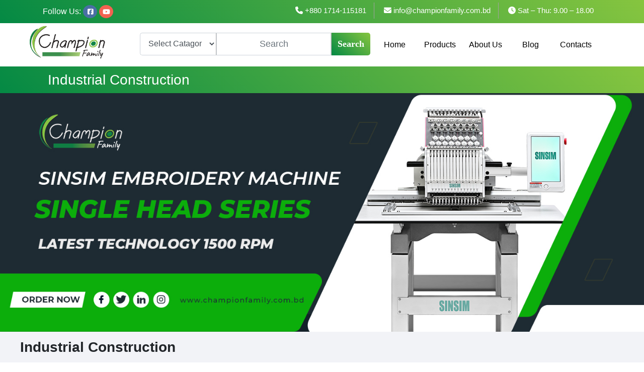

--- FILE ---
content_type: text/html; charset=UTF-8
request_url: https://championfamily.com.bd/catagory/industrial-construction
body_size: 10818
content:
<!DOCTYPE html>
<html>
    <head>
        <meta http-equiv="Content-Type" content="text/html; charset=utf-8" />
        <!-- Google tag (gtag.js) -->
        <script async src="https://www.googletagmanager.com/gtag/js?id=G-GRCJ3BXYCG"></script>
        <script>
            window.dataLayer = window.dataLayer || [];
            function gtag() {
                dataLayer.push(arguments);
            }
            gtag("js", new Date());

            gtag("config", "G-GRCJ3BXYCG");
        </script>
                <title>  Industrial Construction | Champion Family is the best garments &amp; industrial machineries supplier in Bangladesh.  </title>

        <link rel="shortcut icon" href="https://championfamily.com.bd/public/images/1650521262.6260f4ae5e482.jpg" />
        <meta name="viewport" content="width=device-width, initial-scale=1.0" />
        <meta name="robots" content="index" />
        
         <meta name="keywords" content="embroidery machine, embroidery machine for sale, hat embroidery machine, commercial embroidery machine, best embroidery machine, machine embroidery designs, multi needle embroidery machine, embroidery sewing machine, professional embroidery machine, computerized embroidery machine, industrial embroidery machine, sewing and embroidery machine, best embroidery machine for small business, used embroidery machine for sale,  embroidery machine price, digital embroidery machine, commercial embroidery machine for sale, best embroidery machine for home business, embroidery machines for sale near me, flat embroidery machine,  sequin embroidery machine, computerized sequin embroidery machine, sequin attachment embroidery machine, sequin embroidery machine price, chenille embroidery machine, chenille embroidery machine for sale, chenille patch machine, chenille sewing machine, chenille machine price, tufting embroidery machine, laser cutting embroidery machine, embroidery machine with laser cutting system, embroidery patch laser cutting machine, laser cutter for embroidery machine, Multi head embroidery machine, Digital Printing Machine, Sublimation printer, Circular knitting machine, best circular knitting machine near me, one head embroidery machine, two head embroidery machine, three head embroidery machine, four head embroidery machine, twenty head embroidery machine, best embroidery machine supplier in Bangladesh, top 10 embroidery machine , top 5 embroidery machine supplier Bangladesh" />
<meta property="og:description" content="Champion Family is Bangladesh&#039;s leading supplier of garment and industrial machinery. We offer a wide range of machines, including embroidery, circular knitting, digital printing, and sublimation printers. As the sole agent for Sinsim embroidery machines in Bangladesh, we ensure top-quality solutions for all your textile needs." />
<meta property="og:title" content="Champion Family is the best garments &amp; industrial machineries supplier in Bangladesh." />
<meta property="og:description" content="Champion Family is Bangladesh&#039;s leading supplier of garment and industrial machinery. We offer a wide range of machines, including embroidery, circular knitting, digital printing, and sublimation printers. As the sole agent for Sinsim embroidery machines in Bangladesh, we ensure top-quality solutions for all your textile needs." />
<meta property="og:image" content="https://championfamily.com.bd/public/images/1717328708.665c5b44324c6.png" />
<meta property="og:url" content="https://championfamily.com.bd" />
          <meta name="viewport" content="width=device-width, initial-scale=1" />
        <link rel="stylesheet" href="https://stackpath.bootstrapcdn.com/bootstrap/4.4.1/css/bootstrap.min.css" integrity="sha384-Vkoo8x4CGsO3+Hhxv8T/Q5PaXtkKtu6ug5TOeNV6gBiFeWPGFN9MuhOf23Q9Ifjh" crossorigin="anonymous" />
        <link rel="stylesheet" href="https://championfamily.com.bd/public/css/star-rating.css" />
        <link rel="stylesheet" href="https://championfamily.com.bd/public/css/custome-v1.css" />
        <link rel="stylesheet" href="https://championfamily.com.bd/public/css/metisMenu.css" />
        <link href="https://championfamily.com.bd/public/css/metisMenu.min.css" rel="stylesheet" type="text/css" />
        <!-- Font Awesome CSS CDN-->
        <link rel="stylesheet" href="https://cdnjs.cloudflare.com/ajax/libs/font-awesome/6.5.2/css/all.min.css" />

        <script src="https://code.jquery.com/jquery-3.4.1.min.js" integrity="sha256-CSXorXvZcTkaix6Yvo6HppcZGetbYMGWSFlBw8HfCJo=" crossorigin="anonymous"></script>
        <script src="https://championfamily.com.bd/public/js/metisMenu.min.js"></script>

        <script src="https://championfamily.com.bd/public/js/mm-vertical.js" charset="utf-8"></script>
        
  
        <!-- Google Tag Manager -->
        <script>(function(w,d,s,l,i){w[l]=w[l]||[];w[l].push({'gtm.start':
        new Date().getTime(),event:'gtm.js'});var f=d.getElementsByTagName(s)[0],
        j=d.createElement(s),dl=l!='dataLayer'?'&l='+l:'';j.async=true;j.src=
        'https://www.googletagmanager.com/gtm.js?id='+i+dl;f.parentNode.insertBefore(j,f);
        })(window,document,'script','dataLayer','GTM-PWZPL6QV');</script>
    

        <style type="text/css">
            body {
                font-family: SolaimanLipi, Helvetica, Verdana, sans-serif !important;
            }
            .enterestbtn {
                border: 1px solid #8bc541;
                background: linear-gradient(224deg, #86c53f, #048944);
                padding: 2px 20px;
                border-radius: 5px;
                color: white;
                outline: none;
            }
            .enterestbtn:hover {
                border: 1px solid #1a8647;
                background: #1a8647;
                color: white;
            }
            .enterestbtn:focus {
                box-shadow: none;
                outline: none;
            }
            .form-control:focus {
                box-shadow: none;
                outline: none;
            }
        </style>
         <meta property="og:title" content="Industrial Construction | Champion Family is the best garments &amp; industrial machineries supplier in Bangladesh." />
<style type="text/css">
    .titlectg {
        margin: 0;
        padding: 10px;
        color: white;
    }
    #bannerimg {
        display: block;
        width: 100%;
    }
    #vedio {
        width: 100%;
        margin: auto;
        height: auto;
        padding: 0;
        cursor: pointer;
    }
    #vedio:hover {
        -webkit-box-shadow: 0px 3px 7px 0px #072c17;
        -moz-box-shadow: 0px 3px 7px 0px #072c17;
        box-shadow: 0px 3px 10px 1px #072c17;
    }
    #youtubeid {
        width: 100%;
        height: 455px;
    }
    #vedio:focus {
        outline: none;
        box-shadow: none;
    }
    ul.latestproduct {
        padding: 0;
        margin: 0;
    }
    ul.latestproduct li {
        list-style: none;
    }
    #marqueeid {
        height: 430px;
    }
    #marquediv {
        /* border: 1px solid; */
        -webkit-box-shadow: 0px 3px 7px 0px #072c17;
        -moz-box-shadow: 0px 3px 7px 0px #072c17;
        box-shadow: 0px 3px 10px 1px #072c17;
        padding: 10px;
    }
    @media  only screen and (min-width: 769px) {
    }
    @media  only screen and (max-width: 769px) {
        .hidemobiletopsidebar {
            display: none;
        }

        #youtubeid {
            width: 100%;
            height: 255px;
        }
        .titlectg {
            font-size: 14px;
        }
    }
</style>

        
    </head>
    <body>
        
        <!-- Google Tag Manager (noscript) -->
        <noscript><iframe src="https://www.googletagmanager.com/ns.html?id=GTM-PWZPL6QV"
        height="0" width="0" style="display:none;visibility:hidden"></iframe></noscript>
        <!-- End Google Tag Manager(noscript)-->
        
        <!-- Back to top button -->
        <a id="button"></a>
        
        <header>
            <style type="text/css">
    .hidedestopmenus {
        display: none;
    }
    ul.mainmenu {
        margin: 0;
        padding: 15px 0px;
        float: right;
    }

    #fbboxdiv3 {
        position: fixed;
        background: #232f3e;
        top: 0;
        right: -100%;
        width: 100%;
        z-index: 8000;
        height: 100%;
    }

    ul.mainmenu li {
        list-style: none;
        float: left;
        text-align: center;
    }
    ul.mainmenu li a {
        display: inline-block;
        box-sizing: border-box;
        padding: 8px 5px;
        min-width: 90px;
        max-width: 180px;
        line-height: 30px;
        white-space: normal;
        vertical-align: top;
        text-decoration: none;
        color: #000;
    }
    ul.mainmenu li a:hover {
        color: #ffffff;
        background: #168344;
        border-radius: 0;
    }
    .subcataory {
        display: none;
        position: absolute;
        z-index: 99;
        left: 0;
        background: white;
        width: 350px;
        min-height: 450px;
    }
    .serchdiv {
        display: inline-block;
        border: 1px solid white;
        background: white;
        border-radius: 10px;
    }
    ul.subcataorylist {
        padding: 0;
        margin: 0;
    }
    ul.subcataorylist li {
        width: 100%;
        border-bottom: 1px solid #f7f7f7;
        float: none;
    }
    ul.subcataorylist li:hover {
        background: #f2f3f7;
    }
    ul.subcataorylist li a {
        color: black !important;
        min-width: 100%;
        max-width: 100%;
        text-align: left;
    }
    ul.mobilemenulist {
        margin: 0;
        padding: 0;
    }
    ul.mobilemenulist li {
        list-style: none;
        border-bottom: 1px solid gray;
    }
    ul.mobilemenulist li a {
        color: white;
        display: block;
        padding: 10px 20px;
    }
    .searchbtn {
        border: none;
        font-family: Bellota;
        display: inline-block;
        border-radius: 0;
        border-left: 1px solid #b4b4b4;
        border-top-right-radius: 5px;
        border-bottom-right-radius: 5px;
        font-size: 18px;
        background: linear-gradient(224deg, #86c53f, #048944);
        color: white;
        font-weight: bold;
        height: 45px;
        font-size: 18px;
    }
    .searchbtn:focus {
        outline: none;
        box-shadow: none !important;
    }
    .searchinput {
        background: white;
        border-radius: 0;
        display: inline-block;
        height: 45px;
        text-align: center;
        font-size: 18px;
    }
    .searchselect {
        border-radius: 0;
        border-right: 1px solid #b4b4b4;
        border-top-left-radius: 5px;
        border-bottom-left-radius: 5px;
        height: 45px;
    }
    .megamenulist {
        position: absolute;
        width: 170%;
        left: -65%;
        margin-top: 0%;
        background: white;
        z-index: 99;
        border: 1px solid #f3f3f3;
        min-height: 300px;
        box-shadow: 0 0 7px 0px #bcb7b7;
        display: none;
    }
    .mobilemenubar {
        display: none;
    }
    ul.mainmenu li:hover ul {
        display: block;
    }
    ul.menusublisted {
        /*column-count: 2;*/
        /*column-gap: 15px;*/
        display: none;
        margin: 0;
        padding: 0;
        position: absolute;
        z-index: 99;
        width: 220px;
    }
    ul.menusublisted li {
        float: none;
    }
    ul.menusublisted li a {
        text-align: left;
        width: 100%;
        display: block;
        max-width: 100%;
        background: linear-gradient(224deg, #86c53f, #048944);
        padding: 5px;
        color: white;
    }
    ul.menusublisted li a:hover {
        background: none;
    }

    ul.menusublisted li.onesubmenu a {
        background: #8bc541;
        width: 100%;
        display: block;
        color: white;
    }
    ul.menusublisted li.onesubmenu a:hover {
        background: #0d8843;
    }

    ul.menusublisted li.twosubmenu a {
        border-bottom: 1px solid #c6c6c6;
        /*height: 35px;*/
        padding: 4px;
    }
    ul.menusublisted li.twosubmenu a:hover {
        background: #0f8744;
    }

    .mobiledownmenudiv {
        display: none;
        background: rgb(225, 225, 225);
        padding: 5px 0px;
    }
    .mobiledownmenudiv ul li a {
        color: black;
        font-size: 12px;
        text-decoration: none;
    }
    .mobiledownmenudiv ul {
        margin: 0;
        padding: 0;
        padding-left: 10px;
    }

    @media  only screen and (max-width: 1200px) {
        ul.mainmenu li a {
            padding: 8px 10px;
            min-width: auto;
        }
    }
    @media  only screen and (max-width: 992px) {
        .bannerheader {
            display: none;
        }
        .top-header{
            display: none;
        }
        .menuheaderoption {
            display: none;
        }
        .mobilemenubar {
            display: block;
            position: absolute;
            font-size: 45px;
            top: 0;
            right: 5%;
        }
        .fullHeader {
            padding: 15px 0;
            position: relative;
        }
        .logoimg a img {
            width: 150px;
        }
    }

    @media  only screen and (min-width: 576px) {
    }

    @media  only screen and (max-width: 768px) {
        .logoimg a img {
            width: 32%;
            margin: 0;
        }
        
        .proHeadLine img {
            width: 40%;
        }
        
        .proHeadLine h2 {
            letter-spacing: unset;
        }

        .topheadtrack {
            display: none;
        }
        .mailtophead {
            display: none;
        }

        .hidedestopmenus {
            display: block;
        }
        .topheaderright ul li {
            padding: 6px;
        }
    }
</style>

<style>
    .modal.left .modal-dialog {
        position: fixed;
        left: 0;
        margin: auto;
        width: 320px;
        height: 100%;
        -webkit-transform: translate3d(0%, 0, 0);
        -ms-transform: translate3d(0%, 0, 0);
        -o-transform: translate3d(0%, 0, 0);
        transform: translate3d(0%, 0, 0);
    }

    .modal.left .modal-content {
        height: 100%;
        overflow-y: auto;
        border: 0px solid rgba(0, 0, 0, 0.2);
        border-radius: 0;
    }

    .modal.right .modal-body {
        padding: 15px 15px 80px;
    }

    .modal.right.fade .modal-dialog {
        left: -320px;
        -webkit-transition: opacity 0.3s linear, left 0.3s ease-out;
        -moz-transition: opacity 0.3s linear, left 0.3s ease-out;
        -o-transition: opacity 0.3s linear, left 0.3s ease-out;
        transition: opacity 0.3s linear, left 0.3s ease-out;
    }

    .modal.right.fade.show .modal-dialog {
        right: 0;
    }
</style>

<div class="fullHeader">
    <div class="top-header">
        <div class="container">
            <div class="row">
                <div class="col-lg-4 col-md-5">
                    <div class="top-left-header">
                        <ul>
                            <li style="color: #fff;">Follow Us: </li>
                                                        <li>
                            <a style="background: #496fa4;" href="https://www.facebook.com/championfamilybd" target="_blank" ><i class="fab fa-facebook-square"></i></a>
                            </li>
                                                                                    <li>
                            <a style="background: #f36251;" href="https://www.youtube.com/@championfamilydhaka" target="_blank" ><i class="fab fa-youtube"></i></a>
                            </li>
                                                    </ul>
                    </div>
                </div>
                <div class="col-lg-8 col-md-7">
                    <div class="top-right-header">
                        <ul>
                            <li style="border-right: 1px solid #a1a1a1;">
                                <a href="tel:+880 1714-115181"><i class="fa fa-phone"></i> +880 1714-115181</a>
                            </li>
                            <li style="border-right: 1px solid #a1a1a1;">
                                <a href="mailto:info@championfamily.com.bd"><i class="fa fa-envelope"></i> info@championfamily.com.bd</a>
                            </li>
                            <li>
                                <a href="#"><i class="fa fa-clock"></i> Sat – Thu: 9.00 – 18.00</a>
                            </li>
                        </ul>
                    </div>
                </div>
            </div>
        </div>
    </div>
    <div class="header container" style="padding: 0px;">
        <div class="row" style="margin: 0; padding: 5px;">
            <div class="col-lg-2 col-12 logoimg">
                <a href="https://championfamily.com.bd" class="logoTag"> <img src="https://championfamily.com.bd/public/images/1717328708.665c5b44324c6.png" width="100%" /></a>
                <a class="mobilemenubar"><i class="fas fa-bars" style="color: #0d8843;"></i></a>
            </div>
            <div class="col-lg-10 col-12 menuheaderoption">
                <div class="row" style="margin: 0;">
                    <div class="col-md-6" style="padding: 0;">
                        <form action="https://championfamily.com.bd/product/search" style="margin: 3% 0;">
                            <div class="row" style="margin: 0;">
                                <div class="col-4" style="padding: 0;">
                                    <select name="ctg" class="form-control searchselect">
                                        <option value="">Select Catagory</option>
                                                                                <option value="https://championfamily.com.bd/catagory/embroidery-machineries">Embroidery Machineries</option>
                                                                                <option value="https://championfamily.com.bd/catagory/digital-printing-machine">Digital printing machine</option>
                                                                                <option value="https://championfamily.com.bd/catagory/circular-knitting">Circular knitting</option>
                                                                            </select>
                                </div>
                                <div class="col-6" style="padding: 0;">
                                    <input type="text" name="s" placeholder="Search" class="form-control searchinput" required="" />
                                </div>
                                <div class="col-2" style="padding: 0;">
                                    <button type="submit" class="btn btn-success searchbtn">Search</button>
                                </div>
                            </div>
                        </form>
                    </div>
                    <div class="col-md-6" style="padding: 0;">
                        <ul class="mainmenu">
                            <li><a href="https://championfamily.com.bd">Home</a></li>
                            <li>
                                <a href="https://championfamily.com.bd/products">Products</a>
                                <ul class="menusublisted">
                                                                            <li class="twosubmenu"><a href="https://championfamily.com.bd/catagory/embroidery-machineries">Embroidery Machineries</a></li>
                                                                                      <li class="twosubmenu"><a href="https://championfamily.com.bd/catagory/digital-printing-machine">Digital printing machine</a></li>
                                                                          <li class="twosubmenu"><a href="https://championfamily.com.bd/catagory/circular-knitting">Circular knitting</a></li>
                                                                     </ul>
                            </li>
                            <li><a href="https://championfamily.com.bd/about-us">About Us</a></li>
                            <li><a href="https://championfamily.com.bd/blogs">Blog</a></li>
                            <li><a href="https://championfamily.com.bd/contact-us">Contacts</a></li>
                        </ul>
                    </div>
                </div>
            </div>
        </div>
    </div>
</div>

<div id="fbboxdiv3">
    <div>
        <div class="row" style="margin: 0; background: #ffffff; border-bottom: 1px solid #796b6b;">
            <div class="col-5" style="padding: 0;">
                                <p style="margin: 0; font-size: 25px;">
                    <a href="https://championfamily.com.bd"><img src="https://championfamily.com.bd/public/images/1717328708.665c5b44324c6.png" style="width: 100%; padding: 5px;" /></a>
                </p>
                            </div>
            <div class="col-7" style="padding: 0;">
                <p id="fbboxdiv4" style="margin: 10px 0; font-size: 40px; text-align: right; padding-top: 5px; padding-right: 15px;"><i class="far fa-window-close"></i></p>
            </div>
        </div>
        <div>
            <ul class="mobilemenulist">
                <li><a href="https://championfamily.com.bd">Home</a></li>
                <li>
                    <a href="https://championfamily.com.bd/products" style="display: inline-block; width: 90%;">Products </a>
                    <span style="color: white; width: 9%;" id="mobiledownmenu"><i class="fas fa-sort-down" style="width: 8%; font-size: 20px; padding: 8px;"></i></span>
                    <div class="mobiledownmenudiv">
                        <ul>
                                                         <li><a href="https://championfamily.com.bd/catagory/embroidery-machinerirs">EMBROIDERY MACHINERIRS</a></li>
                                                             <li><a href="https://championfamily.com.bd/catagory/sequin-beads">Sequin &amp; beads</a></li>
                                                          <li><a href="https://championfamily.com.bd/catagory/mixed-cording">Mixed Cording</a></li>
                                                          <li><a href="https://championfamily.com.bd/catagory/flat-tufting">Flat &amp; tufting</a></li>
                                                          <li><a href="https://championfamily.com.bd/catagory/laser-cut-chenille">Laser cut &amp; chenille</a></li>
                                                           </ul>
                    </div>
                </li>
                <li><a href="https://championfamily.com.bd/about-us">About Us</a></li>
                <li><a href="https://championfamily.com.bd/contact-us">Contacts</a></li>
            </ul>
        </div>
    </div>
</div>

<script>
    $(document).ready(function () {
        $("ul.mainmenu li").hover(function () {
            $(this).find(".megamenulist").toggle();
        });
        $("#mobiledownmenu").click(function () {
            $(".mobiledownmenudiv").toggle();
        });

        $(".searchselect").change(function () {
            if ($(this).val() == "") {
            } else {
                window.location.href = $(this).val();
            }
        });
    });
</script>        </header>
        
        <div style="background: #f2f3f7;">
            <div id="mainbody">
                
<div style="background: linear-gradient(224deg, #86c53f, #048944);">
    <div class="container">
        <h3 class="titlectg">Industrial Construction</h3>
    </div>
</div>

<div class="ctgBannerImgHere">
        <img id="bannerimg" src="https://championfamily.com.bd/public/images/products/1716893728.6655b820e40fe.jpg" width="100%" />
    </div>

<div class="container-fluid">
    <div class="ctgProAll">
        <div class="row">
            <div class="col-md-12">
                <div class="ctgDescription">
                    <h2><strong><span style="font-size:28px">Industrial Construction</span></strong></h2>

<p>Industrial construction is the process of constructing industrial buildings and structures. This includes factories, warehouses, plants, and other industrial facilities. Industrial construction is a complex and specialized field that requires a high level of expertise and experience. Industrial construction projects often involve large-scale projects that require specialized equipment and materials. The process of industrial construction is highly regulated and requires careful planning and execution. Industrial construction projects can involve a variety of different trades and disciplines, including civil engineering, mechanical engineering, electrical engineering, and construction management.</p>

<p>&nbsp;</p>

<p><span style="font-size:11pt"><span style="font-family:Calibri,"><strong><span style="font-size:22.0pt">How is industrial construction different from residential construction?</span></strong></span></span></p>

<p><span style="font-size:12pt">Industrial construction and residential construction differ in several ways, including the scale and complexity of the projects, the materials used, and the regulations and codes that govern the construction process. Here are some key differences:</span></p>

<ol>
	<li><span style="font-size:12pt"><strong>Scale and Complexity:</strong> Industrial construction typically involves much larger buildings and structures than residential construction. Industrial buildings may be used for manufacturing, warehousing, or distribution, and may have complex mechanical and electrical systems. Residential construction, on the other hand, generally involves smaller structures, such as single-family homes or multi-unit apartment buildings.</span></li>
	<li><span style="font-size:12pt"><strong>Materials Used:</strong> Industrial construction often requires specialized materials that can withstand heavy use, such as reinforced concrete, steel, or other metals. Residential construction may use similar materials, but may also incorporate more wood and other natural materials.</span></li>
	<li><span style="font-size:12pt"><strong>Codes and Regulations:</strong> Industrial construction is subject to a different set of codes and regulations than residential construction. These codes often require more stringent safety measures and may mandate the use of specific materials or construction techniques.</span></li>
	<li><span style="font-size:12pt"><strong>Design and Planning:</strong> Industrial construction projects often require more specialized design and planning than residential construction. Architects and engineers may need to factor in heavy equipment, large machinery, and other specific requirements when designing an industrial building.</span></li>
	<li><span style="font-size:12pt"><strong>Project Timeline:</strong> Industrial construction projects can often take longer than residential construction projects due to their larger size and complexity. Additionally, industrial projects may involve more parties, such as engineers, architects, contractors, and equipment suppliers, which can add to the overall timeline.</span></li>
</ol>

<p><span style="font-size:12pt">Overall, industrial construction is a complex process that requires specialized knowledge and expertise. While there may be some overlap with residential construction, the two fields are distinct and require different approaches.</span></p>

<h2><strong><span style="font-size:28px">What is an example of industrial construction?</span></strong></h2>

<p>An example of industrial construction is the construction of a factory or manufacturing plant. This type of construction typically involves the construction of large buildings and other structures to house machinery and equipment, as well as the installation of utilities such as power, water, and sewer.</p>

<h2><strong><span style="font-size:28px">What is the difference between industrial and construction?</span></strong></h2>

<p>Industrial refers to activities related to the production of goods and services, while construction refers to activities related to the building of structures, such as roads, bridges, and buildings. Industrial activities are typically carried out in factories and other large facilities, while construction activities are carried out at the site of the structure.</p>

<p><span style="font-size:11pt"><span style="font-family:Calibri,"><strong><span style="font-size:22.0pt">What are the 4 types of construction?</span></strong></span></span></p>

<p><span style="font-size:12pt">The four main types of construction are:</span></p>

<ol>
	<li><span style="font-size:12pt"><strong>Residential construction:</strong> This type of construction includes building single-family homes, duplexes, townhouses, and multi-family buildings such as apartments and condominiums.</span></li>
	<li><span style="font-size:12pt"><strong>Commercial construction:</strong> This type of construction includes building structures that are used for business purposes, such as offices, retail stores, hotels, warehouses, and hospitals.</span></li>
	<li><span style="font-size:12pt"><strong>Industrial construction:</strong> This type of construction includes building structures that are used for manufacturing, processing, and distribution, such as factories, power plants, and refineries.</span></li>
	<li><span style="font-size:12pt"><strong>Infrastructure construction:</strong> This type of construction includes building public works such as roads, bridges, tunnels, airports, water treatment plants, and other essential facilities for transportation, communication, and utilities.</span></li>
</ol>

<p><span style="font-size:11pt"><span style="font-family:Calibri,"><strong><span style="font-size:22.0pt">What are the 4 types of industrial?</span></strong></span></span></p>

<p><span style="font-size:12pt">There are several ways to categorize different types of industries, but one common way is to group them based on their primary activity or the type of products they produce. Here are four types of industries based on this classification:</span></p>

<ol>
	<li><span style="font-size:12pt"><strong>Primary Industry:</strong> This type of industry involves the extraction and production of raw materials from natural resources. Examples include agriculture, mining, fishing, forestry, and oil and gas extraction.</span></li>
	<li><span style="font-size:12pt"><strong>Secondary Industry:</strong> This type of industry involves the manufacturing or processing of raw materials into finished products. Examples include automotive manufacturing, steel production, food processing, and textile production.</span></li>
	<li><span style="font-size:12pt"><strong>Tertiary Industry:</strong> This type of industry involves the provision of services to individuals and other businesses. Examples include healthcare, education, finance, transportation, and retail.</span></li>
	<li><span style="font-size:12pt"><strong>Quaternary Industry:</strong> This type of industry involves the creation and dissemination of knowledge and information. Examples include research and development, information technology, and telecommunications.</span></li>
</ol>
                </div>
            </div>
        </div>
        
                <div class="row" id="post-data" style="padding: 10px 0;">
                    </div>
        <div class="ajax-load text-center">
            <p id="ajax-load2" style="margin: 0;"><img id="ajax-load2img" style="display: none;" src="https://championfamily.com.bd/public/images/loader.gif" /></p>
        </div>
                

                <center>
            <h2>No Products</h2>
        </center>
            </div>
    <div class="modal fade" id="thankexampleModalCenter" tabindex="-1" role="dialog" aria-labelledby="exampleModalCenterTitle" aria-hidden="true">
        <div class="modal-dialog modal-dialog-centered" role="document">
            <div class="modal-content">
                <div class="modal-header" style="background: linear-gradient(224deg, #86c53f, #048944); color: white;">
                    <h5 class="modal-title" id="exampleModalLongTitle">Thank Your for Your Contact</h5>
                    <button type="button" class="close" data-dismiss="modal" aria-label="Close">
                        <span aria-hidden="true">&times;</span>
                    </button>
                </div>
                <div class="modal-body">
                    <p style="margin: 0;">We Will Contact You As Soon As Possible.</p>
                </div>
                <div class="modal-footer">
                    <button type="button" class="btn enterestbtn" style="color: white;" data-dismiss="modal">Close</button>
                </div>
            </div>
        </div>
    </div>
    <p style="margin: 0;">
            </p>
</div>

            </div>
        </div>
        
        <footer style="background: #3a3a3a;">
            <style>
.footerTop {
    padding: 30px 0;
}
.footerTopGrid h4 {
    color: #fff;
    font-size: 22px;
    margin: 0;
}

.footerTopGrid p {
    color: #f0ecec;
    font-size: 14px;
    margin: 0;
}
.footerTopGrid .input-group {
    margin-top: 5px;
}
.footerTopGrid .input-group-text {
    background: linear-gradient(240deg, #306931, #8bc541);
    color: #fff;
    border: none;
    border-radius: 0;
    cursor: pointer;
    font-weight: bold;
}
.footerMainPart {
    padding: 50px 0;
    background-color: #242222;
}
.footerMainPartLargeGrid a img {
    width: 50%;
}
    
.followUsLink {
    margin-top: 40px;
}
.followUsLink h4 {
    color: #fff;
    font-size: 12px;
    margin: 0;
    font-weight: bold;
    text-transform: uppercase;
    padding-bottom: 14px;
}
.footerMainPartGrid h4 {
    font-size: 15px;
    color: #f8efef;
    margin: 0;
    font-weight: bold;
    padding-bottom: 15px;
    text-transform: uppercase;
}

.footerMainPartGrid ul {
    margin: 0;
    padding: 0;
}

.footerMainPartGrid ul li {
    list-style: none;
}

.footerMainPartGrid ul li a {
    font-size: 13px;
    color: #e8d7d7;
    display: block;
    margin-bottom: 10px;
    font-weight: bold;
}

.followUsLink ul {
    margin: 0;
    padding: 0;
}

.followUsLink ul li {
    display: inline-flex;
}

.followUsLink ul li a {
    color: #fff;
}

.followUsLink ul li a i {
    width: 24px;
    height: 24px;
    border-radius: 50%;
    text-align: center;
    padding-top: 3px;
}
    
.footerBottomPart {
    padding: 15px 0;
    border-top: 1px solid #938888;
}
.footerBottomPart ul {
    padding: 0;
    margin: 0;
}

.footerBottomPart ul li {
    display: inline-block;
    list-style: none;
    margin-right: 25px;
}

.footerBottomPart ul li p {
    margin: 0;
    color: #fff;
     font-size: 13px;
}

.footerBottomPart ul li a {
    color: #fff;
    font-size: 13px;
}


/*midea query css*/
@media  screen and (max-width: 767px) {
      .footerTop {
        padding:20px;
    }
    .footerTopGrid p {
        font-size: 12px;
        padding-bottom: 10px;
    }
    .footerMainPartLargeGrid a img {
        width: 50%;
        display: block;
        margin: 0 auto;
    }
    .followUsLink {
        text-align: center;
         margin-bottom: 23px;
    }
    .footerMainPartGrid {
        text-align: center;
        margin-bottom: 35px;
    }
    .footerBottomPart {
        padding: 20px;
    }
    .footerBottomPart ul li {
        width: 100%;
        text-align: center;
        margin-bottom: 10px;

    }


}


</style>

<!--footer part starty-->
<footer>
    <div class="footerTop">
        <div class="container">
            <div class="row">
                <div class="col-md-6">
                    <div class="footerTopGrid">
                        <h4>Sign up for our newsletter</h4>
                        <p>Receive news, product annoucement & special offers weekly.</p>
                    </div>
                </div>
                <div class="col-md-6">
                    <div class="footerTopGrid">
                        <div class="input-group ">
                          <input type="text" class="form-control" placeholder="Enter your email address" aria-label="Recipient's username" aria-describedby="basic-addon2">
                          <span class="input-group-text" id="basic-addon2">Sign Up</span>
                        </div>
                    </div>
                </div>
            </div>
        </div>
    </div>
    <div class="footerMainPart">
        <div class="container">
            <div class="row">
                <div class="col-md-4">
                    <div class="footerMainPartLargeGrid">
                        <a href="https://championfamily.com.bd">
                            <img src="https://championfamily.com.bd/public/images/Champion WHITE PNG.png" alt="Champion Family" width="100%">
                        </a>
                        <div class="followUsLink">
                            <h4>Follow Us Champion-Family</h4>
                            <ul>
                                                                <li style="background: #496fa4;">
                                <a href="https://www.facebook.com/championfamilybd" target="_blank" ><i class="fab fa-facebook-square"></i></a>
                                </li>
                                                                                                 <li style="background: #f36251;">
                                <a href="https://www.youtube.com/@championfamilydhaka" target="_blank" ><i class="fab fa-youtube"></i></a>
                                </li>
                                                                                                 <li style="background: #008ec1;">
                                <a href="https://www.linkedin.com/company/champion-family" target="_blank" ><i class="fab fa-linkedin"></i></a>
                                </li>
                                                                                                <li style="background: #1cb7eb;">
                                <a href="#" target="_blank" ><i class="fab fa-twitter-square"></i></a>
                                </li>
                                                            </ul>
                        </div>
                    </div>
                </div>
                <div class="col-md-3">
                    <div class="footerMainPartGrid">
                        <h4>Product Category</h4>
                        <ul>
                            <li>
                                <a href="https://championfamily.com.bd/catagory/sequin-beads">Sequin & Beads</a>
                            </li>
                            <li>
                                <a href="https://championfamily.com.bd/catagory/mixed-cording">Mixed Cording</a>
                            </li>
                            <li>
                                <a href="https://championfamily.com.bd/catagory/flat-tufting">Flat & Tufting</a>
                            </li>
                            <li>
                                <a href="https://championfamily.com.bd/catagory/laser-cut-chenille">Laser Cut & Chenille</a>
                            </li>
                            <li>
                                <a href="https://championfamily.com.bd/catagory/digital-printing-machine">Digital Printing Machine</a>
                            </li>
                            <li>
                                <a href="https://championfamily.com.bd/catagory/circular-knitting">Circular Knitting</a>
                            </li>
                        </ul>
                    </div>
                </div>
                <div class="col-md-3">
                    <div class="footerMainPartGrid">
                        <h4>Customer Service</h4>
                        <ul>
                            <li>
                                <a href="https://championfamily.com.bd/page/terms-conditions">Terms & Condition</a>
                            </li>
                            <li>
                                <a href="https://championfamily.com.bd/page/policy-privacy">Privacy Policy</a>
                            </li>
                            <li>
                                <a href="https://championfamily.com.bd/about-us">About Us</a>
                            </li>
                            <li>
                                <a href="https://championfamily.com.bd/contact-us">Contact Us</a>
                            </li>
                        </ul>
                    </div>
                </div>
                <div class="col-md-2">
                    <div class="footerMainPartGrid">
                        <h4>Quick Links</h4>
                        <ul>
                            <li>
                                <a href="https://championfamily.com.bd">Home</a>
                            </li>
                            <li>
                                <a href="https://championfamily.com.bd/products">Products</a>
                            </li>
                            <li>
                                <a href="https://championfamily.com.bd/about-us">About Us</a>
                            </li>
                            <li>
                                <a href="https://championfamily.com.bd/contact-us">Contact Us</a>
                            </li>
                        </ul>
                    </div>
                </div>
                
            </div>
        </div>
    </div>
    <div class="footerBottomPart">
        <div class="container">
            <ul>
                <li>
                    <a href="https://championfamily.com.bd/page/terms-conditions">Terms & Conditions</a>
                </li>
                <li>
                    <a href="https://championfamily.com.bd/page/policy-privacy">Privacy & Policy</a>
                </li>
                <li>
                    <p>© 2024 Champion-Family. All rights reserved. Design and Development By Champion Family</p>
                </li>
            </ul>
        </div>
    </div>
</footer>
<!--footer part end-->
    
<script src="https://ajax.googleapis.com/ajax/libs/jquery/3.3.1/jquery.min.js"></script>
<script type="text/javascript">
    var scrolltotop = {
        setting: { startline: 100, scrollto: 0, scrollduration: 1e3, fadeduration: [500, 100] },
        controlHTML: '<img src="https://i1155.photobucket.com/albums/p559/scrolltotop/arrow23.png" />',
        controlattrs: { offsetx: 5, offsety: 5 },
        anchorkeyword: "#top",
        state: { isvisible: !1, shouldvisible: !1 },
        scrollup: function () {
            this.cssfixedsupport || this.$control.css({ opacity: 0 });
            var t = isNaN(this.setting.scrollto) ? this.setting.scrollto : parseInt(this.setting.scrollto);
            (t = "string" == typeof t && 1 == jQuery("#" + t).length ? jQuery("#" + t).offset().top : 0), this.$body.animate({ scrollTop: t }, this.setting.scrollduration);
        },
        keepfixed: function () {
            var t = jQuery(window),
                o = t.scrollLeft() + t.width() - this.$control.width() - this.controlattrs.offsetx,
                s = t.scrollTop() + t.height() - this.$control.height() - this.controlattrs.offsety;
            this.$control.css({ left: o + "px", top: s + "px" });
        },
        togglecontrol: function () {
            var t = jQuery(window).scrollTop();
            this.cssfixedsupport || this.keepfixed(),
                (this.state.shouldvisible = t >= this.setting.startline ? !0 : !1),
                this.state.shouldvisible && !this.state.isvisible
                    ? (this.$control.stop().animate({ opacity: 1 }, this.setting.fadeduration[0]), (this.state.isvisible = !0))
                    : 0 == this.state.shouldvisible && this.state.isvisible && (this.$control.stop().animate({ opacity: 0 }, this.setting.fadeduration[1]), (this.state.isvisible = !1));
        },
        init: function () {
            jQuery(document).ready(function (t) {
                var o = scrolltotop,
                    s = document.all;
                (o.cssfixedsupport = !s || (s && "CSS1Compat" == document.compatMode && window.XMLHttpRequest)),
                    (o.$body = t(window.opera ? ("CSS1Compat" == document.compatMode ? "html" : "body") : "html,body")),
                    (o.$control = t('<div id="topcontrol">' + o.controlHTML + "</div>")
                        .css({ position: o.cssfixedsupport ? "fixed" : "absolute", bottom: 7%.controlattrs.offsety, right: 95%.controlattrs.offsetx, opacity: 0, cursor: "pointer" })
                        .attr({ title: "Scroll to Top" })
                        .click(function () {
                            return o.scrollup(), !1;
                        })
                        .appendTo("body")),
                    document.all && !window.XMLHttpRequest && "" != o.$control.text() && o.$control.css({ width: o.$control.width() }),
                    o.togglecontrol(),
                    t('a[href="' + o.anchorkeyword + '"]').click(function () {
                        return o.scrollup(), !1;
                    }),
                    t(window).bind("scroll resize", function (t) {
                        o.togglecontrol();
                    });
            });
        },
    };
    scrolltotop.init();
</script>

<noscript>Not seeing a <a href="https://www.scrolltotop.com/">Scroll to Top Button</a>? Go to our FAQ page for more info.</noscript>
        </footer>
        
        <script src="https://kit.fontawesome.com/b1362289ea.js" crossorigin="anonymous"></script>
        <script src="https://stackpath.bootstrapcdn.com/bootstrap/4.4.1/js/bootstrap.min.js" integrity="sha384-wfSDF2E50Y2D1uUdj0O3uMBJnjuUD4Ih7YwaYd1iqfktj0Uod8GCExl3Og8ifwB6" crossorigin="anonymous"></script>

        <script src="https://championfamily.com.bd/public/js/star-rating.js" crossorigin="anonymous"></script>
        <script type="text/javascript">
        
            var btn = $('#button');
    
            $(window).scroll(function() {
              if ($(window).scrollTop() > 300) {
                btn.addClass('show');
              } else {
                btn.removeClass('show');
              }
            });
            
            btn.on('click', function(e) {
              e.preventDefault();
              $('html, body').animate({scrollTop:0}, '300');
            });
        
            $(document).ready(function(){
                 $.get('https://championfamily.com.bd/addtocart', function(data){
                      $('#addtocardid').empty().append(data);
                  });

                  $('.carttoadd').on('submit','.carttoaddform',function(e){
                    e.preventDefault();
                    var id=$(this).data('target');
                     var url ='https://championfamily.com.bd/user/shoppingcart/add' + '/'+id;
                     var formData =$(this).serialize();
                    $.ajax({
                        url:url,
                        method:'POST',
                        data:formData,
                        success:function(data){
                          location.reload();
                        }
                      })
                  });

                  $('#catgoryitemhover').mouseover(function(){

                    $('.subcataory').show();
                  });
                  $('#catgoryitemhover').mouseout(function(){

                    $('.subcataory').hide();
                  });
                $('.mobilemenubar').click(function(){
                   $('#fbboxdiv3').animate({"margin-right": '+=100%'});
                });
                $('#fbboxdiv4').click(function(){
                 $('#fbboxdiv3').animate({"margin-right": '-=100%'});
                });

               /* $('ul#sidebarctgmenu li').click(function(){
                    $(this).find('.sidebarctgsubmenu').slideToggle();
                }); */

                $('.kv-gly-star').rating({
                containerClass: 'is-star'
                });



                $('.rating,.kv-gly-star,.kv-gly-heart,.kv-uni-star,.kv-uni-rook,.kv-fa,.kv-fa-heart,.kv-svg,.kv-svg-heart').on(
                    'change', function () {
                    console.log('Rating selected: ' + $(this).val());
                });
            })
        </script>

        
<script type="text/javascript">
    $(document).ready(function () {
        var page = 1;

        $(window).scroll(function () {
            if ($(window).scrollTop() + $(window).height() >= $(document).height()) {
                page++;
                loadMoreData(page);
            }
        });

        /*  $('#ajax-load2').click(function(){
                page++;
                loadMoreData(page);
            }); */

        function loadMoreData(page) {
            $.ajax({
                url: "?page=" + page,
                type: "get",
                beforeSend: function () {
                    $("#ajax-load2img").show();
                },
            })
                .done(function (data) {
                    if (data.html == " ") {
                        $(".ajax-load").html("No more records found");
                        return;
                    }
                    $("#ajax-load2img").hide();
                    $("#post-data").append(data.html);
                })
                .fail(function (jqXHR, ajaxOptions, thrownError) {
                    alert("server not responding...");
                });
        }
    });
</script>


        <!--Start of Tawk.to Script-->
        <script type="text/javascript">
            var Tawk_API = Tawk_API || {},
                Tawk_LoadStart = new Date();
            (function () {
                var s1 = document.createElement("script"),
                    s0 = document.getElementsByTagName("script")[0];
                s1.async = true;
                s1.src = "https://embed.tawk.to/5e80be3869e9320caabe2e58/default";
                s1.charset = "UTF-8";
                s1.setAttribute("crossorigin", "*");
                s0.parentNode.insertBefore(s1, s0);
            })();
        </script>
        <!--End of Tawk.to Script-->
        
    </body>
</html>

--- FILE ---
content_type: text/css
request_url: https://championfamily.com.bd/public/css/custome-v1.css
body_size: 3855
content:
/***Header Top Start****/
.topheaderfixed{
    background: #1b8642;
}

.otherDescription img {
    display: block;
    width: 100%;
    box-shadow: 0px 0px 10px #ccc;
}

.otherDescription {
    margin-top: 30px;
}

.otherContent p {
    font-size: 14px;
    line-height: 25px;
}

#button {
  display: inline-block;
  background-color: #259843;
  width: 50px;
  height: 50px;
  text-align: center;
  border-radius: 4px;
  position: fixed;
      bottom: 0;
    left: 0;
  transition: background-color .3s, 
    opacity .5s, visibility .5s;
  opacity: 0;
  visibility: hidden;
  z-index: 1000;
}
#button::after {
  content: "\f077";
  font-family: FontAwesome;
  font-weight: normal;
  font-style: normal;
  font-size: 2em;
  line-height: 50px;
  color: #fff;
}
#button:hover {
  cursor: pointer;
  background-color: #333;
}
#button:active {
  background-color: #555;
}
#button.show {
  opacity: 1;
  visibility: visible;
}

/* Styles for the content section */

.content {
  width: 77%;
  margin: 50px auto;
  font-family: 'Merriweather', serif;
  font-size: 17px;
  color: #6c767a;
  line-height: 1.9;
}
@media (min-width: 500px) {
  .content {
    width: 43%;
  }
  #button {
    margin: 30px;
  }
}
.content h1 {
  margin-bottom: -10px;
  color: #03a9f4;
  line-height: 1.5;
}
.content h3 {
  font-style: italic;
  color: #96a2a7;
}

.certiCompany {
    padding-bottom: 30px;
}

.top-header {
    background: linear-gradient(224deg, #86c53f, #048944);
    padding: 5px 0;
}

.top-left-header ul {
    list-style-type: none;
    padding: 0;
    margin: 5px 0;
}

.top-left-header ul li{
    display: inline-block;
}

.top-left-header ul li a {
    display: block;
    padding: 4px 0 3px;
    font-size: 13px;
    border-radius: 50%;
    text-align: center;
    width: 28px;
    color: #fff;
    transition-duration: 0.2s;
}

.top-left-header ul li a:hover {
    background-color: #000;
}

.top-right-header ul {
    list-style-type: none;
    float: right;
    padding: 0;
    margin: 0;
}

.top-right-header ul li {
    display: inline-block;
}

.top-right-header ul li a{
    display: block;
    color: #fff;
    font-size: 15px;
    padding: 5px 15px;
    transition-duration: 0.3s;
}

.top-right-header ul li a:hover{
    color: #444;
}



.customerServices{
    background-color: #f4eade;
    padding: 50px 0;
}

button.btn.submitbutton {
    background-color: #fff;
    border-radius: 0;
    padding: 6px 50px;
    letter-spacing: 1px;
    font-weight: bold;
    color: #004976;
    transition-duration: 0.2s;
}

.reviewGrid {
    background-color: #fff;
    padding: 15px 10px;
    margin: 10px 0px;
}

.reviewGrid img {
    width: 20%;
    display: block;
}

.reviewGrid h4{
    margin: 5px 0px 5px;
    font-size: 20px;
    font-weight: bold;
    letter-spacing: 1px;
    color: #444;
}

.reviewGrid p{
    line-height: 20px!important;
    font-size: 13px!important;
    letter-spacing: 0px;
    color: #444;
}

.shortDescriptionBox {
    line-height: 30px;
    font-size: 15px;
    color: #9a7742;
    margin-bottom: 30px;
}

.fullDesBox {
    margin: 40px 0;
}

.keyAttribute {
    background-color: #fff;
    padding: 40px 10px;
}

.descripImgVideo {
    padding: 40px 0;
    background-color: #fff;
}

.dynamicDescriion{
    
}

.relatedMachines {
    padding: 40px 0;
}

.relatedMachines h2{
    font-weight: bold;
    font-size: 50px;
    text-align: center;
    margin-bottom: 30px;
    color: #289943;
}

.descDyBox {
    border-radius: 10px;
    border: 1px solid #ccc;
    display: none;
}

a.logoTag {
    display: block;
}

a.logoTag img{
    display: block;
    width: 100%;
    margin-left: -35px;
}

.descDyBox h3{
    margin: 0;
    border-bottom: 1px solid #ccc;
    padding: 10px;
    font-weight: bold;
    letter-spacing: 1px;
    color: #707070;
}

.descDyBox p{
    font-size: 15px;
    padding: 10px;
    margin: 0;
    line-height: 26px;
}

.dynamicImageBox{
    margin: 20px 0;
    border-radius: 15px;
}

.dynamicImageBox img{
    display: block;
    width: 100%;
    margin: 10px 0;
    box-shadow: 0px 0px 10px #606060;
}

.contactFormBox {
    background: linear-gradient(224deg, #86c53f, #048944);
    padding: 40px 30px;
}

.productDescriptionSide {
    background-color: #fff;
    padding: 20px 10px;
    margin: 20px 0;
}

.productDescriptionSide h4 {
    font-size: 30px;
    font-weight: bold;
    letter-spacing: 1px;
    color: #9a7742;
    margin-bottom: 15px;
}

.shedBg {
    background-color: #00ff351f;
    padding: 40px 0;
}

.productDescriptionSide img {
    display: block;
    width: 100%;
    margin: 15px 0;
    border: 1px solid #ccc;
}

.keyAttribute h2{
    font-size: 30px;
    font-weight: bold;
    letter-spacing: 1px;
    color: #9a7742;
    margin-bottom: 15px;
}

.fullDesBox li.nav-item a {
    border: 1px solid transparent;
    padding: 5px 20px;
    color: #fff !important;
    text-decoration: none;
    font-weight: bold;
    letter-spacing: 1px;
    margin-right: 10px;
    background-color: #048944;
    border-radius: 0 0 20px 0px;
}

.fullDesBox li.nav-item a.active {
    background-color: #000;
}

.fullDesBox .nav-tabs{
    border: none;
}

.fullDesBox div#myTabContent p {
    margin: 0;
    font-size: 14px;
    line-height: 25px;
}

.fullDesBox div#myTabContent {
    background-color: #00ff351f;
    padding: 25px;
    margin-top: 5px;
}

.singleBannerImg{
    display: block;
}

.singleBannerImg img{
    display: block;
    width: 100%;
}

.getInTouch .form-info {
    background-color: #eee;
    padding: 40px;
    color: #fff;
}

.memberGrid p {
    margin: 0;
    padding: 5px 0;
}

.getInTouch {
    background-image: linear-gradient(240deg, #8bc541, #306931, #8bc541);
    color: #fff;
    padding: 50px 0;
}

.getInTouch .form-info h2{
    color: #444;
    font-weight: bold;
    font-size: 30px;
    line-height: 35px;
    margin-bottom: 20px;
}

.getInTouch p {
    margin: 0;
    font-size: 15px;
}

.rightTouch{
    padding-top: 75px;
}

.leftTouch{
    border-right: 2px solid #fff;
    padding-right: 30px;
    text-align: justify;
}

.memberGrid{
    text-align: center;
    border: 1px solid #ccc;
    background-color: #fff;
    margin-bottom: 10px;
}

.memberGrid img{
    display: block;
    width: 65%;
    margin: 0px auto;
    padding: 20px 0;
}

.memberGrid a{
    display: block;
    background: linear-gradient(224deg, #86c53f, #048944);
    color: #fff;
    font-weight: bold;
    font-size: 14px;
    padding: 10px;
    height: 85px;
}

.fullImg img{
    display: block;
    width: 100%;
}

.certiImges img{
    display: block;
    width: 100%;
}

.aboutImges img {
    display: block;
    width: 100%;
    margin: 10px 0;
}

.aboutCompany.againtwo {
    background-color: #fff;
}

.videoSection{
    padding: 70px 0px;
    background-image: linear-gradient(240deg, #8bc541, #306931, #8bc541);
}

.backgeColor {
    padding: 40px 0;
    background-image: linear-gradient(240deg, #8bc541, #306931, #8bc541);
}

.qualityGrid img {
    display: block;
    width: 30%;
    transition-duration: 0.5s;
}

.prosliderBox .column {
    float: left!important;
    width: 12.66%!important;
    margin: 5px;
    border: 1px solid #ccc;
}

.qualityGrid:hover img{
    -webkit-transition: 0.5s;
    -webkit-transform-style: preserve-3d;
    -webkit-transform: rotateY(180deg);
}

.qualityGrid .media-body {
    color: #fff;
    margin: 30px 0;
}

.qualityGrid {
    margin: 35px 0px;
}

.qualityGrid .media-body h5{
    font-weight: bold;
    letter-spacing: 1px;
}

.qualityGrid .media-body p{
    margin: 0;
    font-size: 14px;
}

.videoSection .title h1{
    color: #04213F;
    font-weight: bold;
    font-size: 50px;
    letter-spacing: 1px;
    margin-bottom: 50px;
    text-align: center;
}

.newAbout img{
    display: block;
    width: 100%;
}

.newAbout p{
    font-size: 25px;
    text-align: justify;
    margin: 20px 0px;
    line-height: 45px;
}

a.aboutBtn{
    text-transform: uppercase;
    background-color: #9a7742;
    color: #fff;
    font-size: 20px;
    padding: 10px 50px;
    transition-duration: 0.2s;
}

.aboutImges {
    margin: 30px 0;
}

.videoSection p{
    color: #fff;
    font-size: 18px;
    text-align: justify;
    line-height: 31px;
}

.homeCtgLists img {
    display: block;
    width: 100%;
}

.welcomeMessage {
    margin: 40px 0;
}

.welcomeContent{
    background-color: #8bc541;
    color: #fff;
    padding: 40px 50px;
    border-radius: 10px;
}

.ctgProAll {
    padding: 10px 25px;
}

.otherContent h5 {
    font-size: 13px;
    font-weight: bold;
    margin-bottom: 15px;
    font-family: math;
    color: #03a84e;
    text-transform: uppercase;
}

.otherDesign {
    text-align: center;
    padding: 70px 0;
    border-top: 2px solid #f8f8f8;
    background-color: #fff;
}

.otherContent h3 {
    letter-spacing: 1px;
    font-weight: bold;
    margin-bottom: 15px;
    font-size: 50px;
    font-family: math;
    color: #03a84e;
}

.otherContent p {
    font-size: 15px;
    color: #444;
}

.otherContent img{
    display: block;
    width: 100%;
    box-shadow: 0px 0px 5px #e9e9e9;
    margin: 10px 0;
    padding: 15px;
    transition-duration: 0.3s;
}

.otherContent img:hover{
    box-shadow: 0px 0px 20px #ccc;
}

.proHeadLine {
    text-align: center;
    padding: 30px 0;
}

.proHeadLine img{
    display: block;
    width: 20%;
    margin: 0px auto;
}

.proHeadLine h2 {
    font-size: 65px;
    font-weight: bold;
    letter-spacing: 1px;
    color: #03a84e;
}

.welcomeContent h1{
    font-weight: bold;
}

.welcomeContent p{
    font-size: 15px;
    line-height: 27px;
}

.welcomeContent a{
    text-decoration: none;
    color: #fff;
    font-weight: bold;
    letter-spacing: 1px;
    padding: 7px 0;
    background-color: black;
    border-radius: 5px;
    display: block;
    width: 15%;
    text-align: center;
    margin-top: 25px;
    transition-duration: 0.3s;
}

.welcomeContent a:hover{
    background-color: #444;
}

a.titlebarlink img {
    display: block;
    width: 100%;
    margin: 20px 0 10px;
}

.topheaderright{
    float: right;
}
.topheaderright ul{
    margin: 0;
    padding: 0;
}

body {
    max-width: 1700px;
    font-family: SolaimanLipi, Helvetica, Verdana, sans-serif !important;
    margin: 0px auto;
    box-shadow: 0px 0px 20px #ccc;
}

.carousel-inner {
    box-shadow: 0px 7px 20px #dedede;
}

.contactPage {
    padding: 30px 0;
}

@media only screen and (max-width: 768px) {
    
    .proHeadLine img {
        width: 40%;
    }
    
    .getInTouch .form-info{
        margin-top: 20px;
    }
    
    .qualityGrid {
        margin: 5px 0px;
    }
    
    .proHeadLine {
        padding: 30px 0 10px;
    }
    
    .proHeadLine h2 {
        font-size: 25px;
        letter-spacing: unset;
    }
    .memberGrid a {
        display: block;
        font-size: 12px;
        height: 120px;
    }
    .memberGrid p {
        margin: 0;
        padding: 5px 2px;
        font-size: 14px;
    }
    .qualityGrid img {
         width: 50%;
    }
    .qualityGrid .media-body h5 {
        font-size: 16px;
    }
    .qualityGrid .media {
        display: block;
    }
    .enterestbtn {
        padding: 2px 5px;
        font-size: 12px;
    }
    .videoSection p {
        text-align: center;
        color: #fff;
        font-size: 15px;
        line-height: 26px;
    }
    .newAbout {
        height: 450px;
        overflow-x: scroll;
    }
    .newAbout p {
        font-size: 15px;
        line-height: 26px;
        text-align: center;
    }
    .leftTouch {
        border-right: none;
    }
    .relatedMachines h2 {
        font-size: 30px;
    }
    
    .product-img--main {
        height: 340px !important;
        margin: 0 !important;
    }
    .prosliderBox .thumb img {
        display: block;
        width: 100% !important;
        border: 1px solid lightgray !important;
        margin-top: 10px !important;
        padding: 0 !important;
    }
    .prosliderBox .thumb > li {
        display: inline-block;
        width: 65px !important;
        position: relative;
    }
    .prosliderBox .thumb {
        margin: 0 !important;
        padding: 0 !important;
    }
    .productVideo {
        padding-top: 50% !important;
    }
    .fullDesBox h1 {
        font-size: 25px;
    }
    .otherContent h2 {
        font-size: 23px;
    }
    
}



@media (max-width: 767px){
    .otherContent h3 {
        font-size: 25px;
        line-height: 35px;
    }
    
    .enterestbtn {
        padding: 2px 0;
        width: 100%;
    }
    
    .productstitleprice p {
    margin: 10px 0;
    max-height: 40px;
    overflow: hidden;
}
}


@media (min-width: 1400px){
    .container{
       max-width:1320px;
    }
    
    ul.mainmenu li a {
        padding: 8px 18px!important;
        font-size: 20px;
    }
}

.homeServices {
    padding: 40px 0px;
}

.homeCtgLists .container{
        padding: 10px 10px 1px;
    background-color: #fff;
    margin: 25px auto;
    border-radius: 5px;
}

.topheaderright ul li{
    float: left;
    list-style: none;
    padding: 10px;
}

.topheaderright ul li a{
    color: white;
    text-decoration: none;
}
ul.headerlogindiv{
    background: #ffffff;
    position: absolute;
    border-radius: 3px;
    width: 170px;
    margin-left: -50px;
    border: 1px solid #bebcbc;
    z-index: 1;
    display: none;
}
ul.headerlogindiv li{
    float: none;
}
ul.headerlogindiv li a{
    float: none;
    color: black;
    display: block;
}
#sidebarmenudiv{
    position: absolute;
    z-index: 999;
    width: 100%;
    background: white;
}
.menulist ul {
    margin: 0;
    padding: 0;
}
.menulist ul li{
    list-style: none;
    margin: 2px 0;
}
.menulist ul li a{
    display: block;
    padding: 5px;
    background: #4285f4;
    color: white;
    text-decoration: none;
}
#submenudiv{
    position: absolute;
    top: 2px;
    margin-left: 100%;
    background: white;
    z-index: 99;
    min-width: 600px;
    display: none;
    min-height: 100%;
}
/***Header Top End****/

/***Header main Start****/
.searchdiv{
    margin: 20px 0;
}
.searchbtnfield:focus{
    box-shadow:none;
    background-color: #dcdcdc;
}
.searchbtnfield{
    border: 0px solid #ced4da;
    border-radius: 0;
    background: #d4d4d4;
}

#searchbtn{
    color: #fff;
    background-color: #4d6792;
    border-color: #4d6792;
    border-radius: 0;
}
#searchbtn:focus{
    box-shadow:none;
}

/***Header main End****/

/***slider section Start****/
.submenudiv{
    margin: 0px 0 0 208px;
    z-index: 9999;
    position: absolute;
    background: white;
    width: 250px;
    top: 0;
    min-height: 424px;
    float: left;
    display: none;
}


.menulistdiv {

}

.menulistdiv ul{
    padding: 0;
    margin: 0;
}

.menulistdiv ul li{
    list-style: none;
}

.menulistdiv ul li a{
    text-decoration: none;
    display: block;
    background: #4d6792;
    padding: 5px;
    color: white;
    font-size: 18px;
}
.menulistdiv ul li a:hover{
    background: #959ba5;
}

/***slider section End****/


/***Home Page main End****/
/*#mainbody{*/
/*    min-height: 550px;*/
/*}*/

.feturedproductdiv{
    border: 1px solid #28a745;
    background: #ebebeb;
    margin: 10px 0;
    padding: 5px;
}

.fetureproducts{
    
    padding: 5px;
}

.fetureproducts img{
        max-width: 100%;
        border: 1px solid #dadada;
}

.fetureprice{
    float: right;
    background: #4d6792;
    border-bottom-left-radius: 25px;
    border-top-left-radius: 25px;
    color: white;
    padding: 0 5px;
}

.fetureoffer{
    background: #979a00;
    width: 50px;
    border-bottom-right-radius: 25px;
    border-top-right-radius: 25px;
    color: white;
    text-decoration: none;
    padding: 0 5px;
}

.branddiv{
    border: 1px solid #4d6792;
    background: #ececec;
    margin: 10px 0;
}

.productsection{
    margin: 10px 0;
    min-height: 350px;
    border: 1px solid #ea4335;;
}

.catagorymenu {
    padding: 10px;
    background: #ea4335;
}
.catagorymenu p{
    margin: 0;
}
.catagorymenu a{
    color: white;
    font-weight: bold;
    text-decoration: none;
}

.catagorymenusitem ul {
    padding: 0px;
    margin: 0;
}

.catagorymenusitem ul li {
    list-style: none;
}

.catagorymenusitem ul li a {
    display: block;
    text-decoration: none;
    padding: 5px;
    font-weight: bold;
    margin: 3px;
    color: #494343

}
.catagorymenusitem ul li a:hover {
    background: #28a745;
    color: white;

}
.catagoryproductsdiv{
    margin: 5px;
    padding:0;
    box-shadow: 1px -3px 9px 5px rgba(218, 218, 218, 0.81), 0 4px 6px -2px rgba(255, 255, 255, 0.76);
}
.catagoryproducts{
    padding: 15px;
    border: 1px solid #d6d4d4ba;
    background-color: #fff;
    border-radius: 10px;
    box-shadow: 0px 0px 3px #ccc;
}
.catagoryproducts:hover{
    box-shadow: 1px -3px 9px 5px rgba(218, 218, 218, 0.81), 0 4px 6px -2px rgba(255, 255, 255, 0.76);
}

.catagoryproductsimg{
    border: 1px solid #dfd7d7;
    overflow: hidden;
}
.catagoryproductsimg a img {
        transition: transform 0.5s linear;
        width: 100%;
      }
      .catagoryproductsimg a img:hover {
        transform: scale(1.5) rotate(0.1deg);
      }


.productstitleprice{
    text-align: center;
}
a.catagorytitlelink{
    color: white;
}
a.catagorytitlelink:hover{
    text-decoration: none;
    color: white;
}

.row.catagorytitlebar {
    margin: 0;
    background: #8bc541;
}
.row.catagorytitlebar:hover {
    background: #1a8647;
}

.productstitleprice a{
    text-decoration: none;
    color: #494343;
}

.productstitleprice p{
    margin: 10px 0 0;
}

.productaddcart{
    background: #ea4335;
    text-align: center;
    color: white;
    font-weight: bold;
}

/***Home Page main End****/


/***Login Page main End****/
.logindiv {
    margin: 50px 0;
}
.titleheader {
    background: #1b8642;
}

.titleheader h3{
    margin: 0;
    color: white;
    padding: 5px;
}

.textbody {
    border: 1px solid #1b8642;
    padding: 15px;
}
/***Login Page main End****/


/***Single Product Page Start****/
.productnoticelist{
    padding: 15px;
}
.productnoticelist ul{
    margin: 0;
}
.productnoticelist ul li{
    list-style: decimal-leading-zero;
    font-size: 18px;
}
.teamprofile{
    border: 1px solid #c2bec0;
    padding:5px;
    text-align: center;
    min-height: 100px;
    background: white;
}
.teamprofile:hover {
    border: 1px solid #0d8843;
    cursor: pointer;
    webkit-box-shadow: 0px 3px 7px 0px rgb(13, 136, 67);
    -moz-box-shadow: 0px 3px 7px 0px rgb(13, 136, 67);
    box-shadow: 0px 3px 10px 1px #8c9490;
}
.row.titlebar:hover {
    background: #0d8843;
}
.row.titlebar{
    background: #8bc541;
    margin: 0;
}

/***Single Product Page End****/

/***User Dashboard Start****/
ul#usersidebar{
    padding: 0;
    margin: 0;
}

ul#usersidebar li{
    list-style: none;
    margin: 3px 0;
    background: #4d6792;
    padding: 5px;
}

ul#usersidebar li a{
    color: white;
    padding: 5px;
    text-decoration: none;
}
/***User Dashboard End****/

ul.footermenu {
    margin: 0;
    padding: 0;
}

ul.footermenu li {
    list-style: none;
    border-bottom: 1px solid white;
}

.contactFormBox .form-control {
    font-size: 15px;
    letter-spacing: 1px;
    padding: 25px 20px;
    border-radius: 0;
}

.contactFormBox .form-group {
    margin: 30px 0;
}

ul.footermenu li a {
    color: #d6d4ca;
    display: block;
    padding: 1px 5px;
}
ul.footermenu li a:hover {
    text-decoration: none;
    background: #5d5b5b;
}

.contactInfoText{
    background-color: #fff;
        margin: 55px 0;
    padding: 25px;
    box-shadow: 0px 0px 10px #ccc;
}

.contactInfoText h4{
    font-weight: bold;
    color: #8bc541;
    letter-spacing: 1px;
    font-size: 25px;
}

.contactaddress{
    background: linear-gradient(224deg, #86c53f, #048944);
    padding: 10px 20px;
    margin: 10px 0;
    color: #fff;
    border-radius: 10px;
}

.contactaddress h3{
    font-size: 20px;
    font-weight: bold;
    margin: 0;
}

.contactaddress p{
    
}




--- FILE ---
content_type: text/css
request_url: https://championfamily.com.bd/public/css/metisMenu.css
body_size: 74
content:
.sidebar-nav {
    background: #212529;
}
.sidebar-nav ul {
    padding: 0;
    margin: 0;
    list-style: none;
    background: #343a40;
}

.sidebar-nav .metismenu {
    background: #fff;
    display: -webkit-box;
    display: -ms-flexbox;
    display: flex;
    -webkit-box-orient: vertical;
    -webkit-box-direction: normal;
    -ms-flex-direction: column;
    flex-direction: column;
}

.sidebar-nav .metismenu li + li {
  margin-top: 0px;
}

.sidebar-nav .metismenu li:first-child {
  margin-top: 0px;
}
.sidebar-nav .metismenu li:last-child {
  margin-bottom: 0px;
}


.sidebar-nav .metismenu > li {
    /*-webkit-box-flex: 1;
    -ms-flex: 1 1 0%;
    flex: 1 1 0%;*/
    display: -webkit-box;
    display: -ms-flexbox;
    display: flex;
    -webkit-box-orient: vertical;
    -webkit-box-direction: normal;
    -ms-flex-direction: column;
    flex-direction: column;
    position: relative;
}
.sidebar-nav .metismenu a {
    position: relative;
    display: block;
    padding: 13px 15px;
    color: #000;
    outline-width: 0;
    transition: all .3s ease-out;
}

.sidebar-nav .metismenu ul a {
    padding: 10px 15px 10px 30px;
}

.sidebar-nav .metismenu ul ul a {
    padding: 10px 15px 10px 45px;
}

.sidebar-nav .metismenu a:hover,
.sidebar-nav .metismenu a:focus,
.sidebar-nav .metismenu a:active,
.sidebar-nav .metismenu .mm-active > a {
    color: #f8f9fa;
    text-decoration: none;
    background: #0b7285;
}

--- FILE ---
content_type: text/javascript
request_url: https://championfamily.com.bd/public/js/metisMenu.min.js
body_size: 1433
content:
/*!
* metismenu https://github.com/onokumus/metismenu#readme
* A jQuery menu plugin
* @version 3.0.5
* @author Osman Nuri Okumus <onokumus@gmail.com> (https://github.com/onokumus)
* @license: MIT 
*/
!function(e,n){"object"==typeof exports&&"undefined"!=typeof module?module.exports=n(require("jquery")):"function"==typeof define&&define.amd?define(["jquery"],n):(e=e||self).metisMenu=n(e.jQuery)}(this,function(o){"use strict";function a(){return(a=Object.assign||function(e){for(var n=1;n<arguments.length;n++){var t=arguments[n];for(var i in t)Object.prototype.hasOwnProperty.call(t,i)&&(e[i]=t[i])}return e}).apply(this,arguments)}o=o&&o.hasOwnProperty("default")?o.default:o;var i,n,r,s=(n="transitionend",r={TRANSITION_END:"mmTransitionEnd",triggerTransitionEnd:function(e){i(e).trigger(n)},supportsTransitionEnd:function(){return Boolean(n)}},(i=o).fn.mmEmulateTransitionEnd=e,i.event.special[r.TRANSITION_END]={bindType:n,delegateType:n,handle:function(e){if(i(e.target).is(this))return e.handleObj.handler.apply(this,arguments)}},r);function e(e){var n=this,t=!1;return i(this).one(r.TRANSITION_END,function(){t=!0}),setTimeout(function(){t||r.triggerTransitionEnd(n)},e),this}var t="metisMenu",g="metisMenu",l="."+g,h=o.fn[t],f={toggle:!0,preventDefault:!0,triggerElement:"a",parentTrigger:"li",subMenu:"ul"},d={SHOW:"show"+l,SHOWN:"shown"+l,HIDE:"hide"+l,HIDDEN:"hidden"+l,CLICK_DATA_API:"click"+l+".data-api"},u="metismenu",c="mm-active",p="mm-show",m="mm-collapse",T="mm-collapsing",v=function(){function r(e,n){this.element=e,this.config=a({},f,{},n),this.transitioning=null,this.init()}var e=r.prototype;return e.init=function(){var a=this,s=this.config,e=o(this.element);e.addClass(u),e.find(s.parentTrigger+"."+c).children(s.triggerElement).attr("aria-expanded","true"),e.find(s.parentTrigger+"."+c).parents(s.parentTrigger).addClass(c),e.find(s.parentTrigger+"."+c).parents(s.parentTrigger).children(s.triggerElement).attr("aria-expanded","true"),e.find(s.parentTrigger+"."+c).has(s.subMenu).children(s.subMenu).addClass(m+" "+p),e.find(s.parentTrigger).not("."+c).has(s.subMenu).children(s.subMenu).addClass(m),e.find(s.parentTrigger).children(s.triggerElement).on(d.CLICK_DATA_API,function(e){var n=o(this);if("true"!==n.attr("aria-disabled")){s.preventDefault&&"#"===n.attr("href")&&e.preventDefault();var t=n.parent(s.parentTrigger),i=t.siblings(s.parentTrigger),r=i.children(s.triggerElement);t.hasClass(c)?(n.attr("aria-expanded","false"),a.removeActive(t)):(n.attr("aria-expanded","true"),a.setActive(t),s.toggle&&(a.removeActive(i),r.attr("aria-expanded","false"))),s.onTransitionStart&&s.onTransitionStart(e)}})},e.setActive=function(e){o(e).addClass(c);var n=o(e).children(this.config.subMenu);0<n.length&&!n.hasClass(p)&&this.show(n)},e.removeActive=function(e){o(e).removeClass(c);var n=o(e).children(this.config.subMenu+"."+p);0<n.length&&this.hide(n)},e.show=function(e){var n=this;if(!this.transitioning&&!o(e).hasClass(T)){var t=o(e),i=o.Event(d.SHOW);if(t.trigger(i),!i.isDefaultPrevented()){if(t.parent(this.config.parentTrigger).addClass(c),this.config.toggle){var r=t.parent(this.config.parentTrigger).siblings().children(this.config.subMenu+"."+p);this.hide(r)}t.removeClass(m).addClass(T).height(0),this.setTransitioning(!0);t.height(e[0].scrollHeight).one(s.TRANSITION_END,function(){n.config&&n.element&&(t.removeClass(T).addClass(m+" "+p).height(""),n.setTransitioning(!1),t.trigger(d.SHOWN))}).mmEmulateTransitionEnd(350)}}},e.hide=function(e){var n=this;if(!this.transitioning&&o(e).hasClass(p)){var t=o(e),i=o.Event(d.HIDE);if(t.trigger(i),!i.isDefaultPrevented()){t.parent(this.config.parentTrigger).removeClass(c),t.height(t.height())[0].offsetHeight,t.addClass(T).removeClass(m).removeClass(p),this.setTransitioning(!0);var r=function(){n.config&&n.element&&(n.transitioning&&n.config.onTransitionEnd&&n.config.onTransitionEnd(),n.setTransitioning(!1),t.trigger(d.HIDDEN),t.removeClass(T).addClass(m))};0===t.height()||"none"===t.css("display")?r():t.height(0).one(s.TRANSITION_END,r).mmEmulateTransitionEnd(350)}}},e.setTransitioning=function(e){this.transitioning=e},e.dispose=function(){o.removeData(this.element,g),o(this.element).find(this.config.parentTrigger).children(this.config.triggerElement).off(d.CLICK_DATA_API),this.transitioning=null,this.config=null,this.element=null},r.jQueryInterface=function(i){return this.each(function(){var e=o(this),n=e.data(g),t=a({},f,{},e.data(),{},"object"==typeof i&&i?i:{});if(n||(n=new r(this,t),e.data(g,n)),"string"==typeof i){if(void 0===n[i])throw new Error('No method named "'+i+'"');n[i]()}})},r}();return o.fn[t]=v.jQueryInterface,o.fn[t].Constructor=v,o.fn[t].noConflict=function(){return o.fn[t]=h,v.jQueryInterface},v});
//# sourceMappingURL=metisMenu.min.js.map

--- FILE ---
content_type: text/javascript
request_url: https://championfamily.com.bd/public/js/mm-vertical.js
body_size: -41
content:
$(function() {

  $('#menu1').metisMenu();

  $('#menu2').metisMenu({
    toggle: false
  });

  $('#menu3').metisMenu();

});